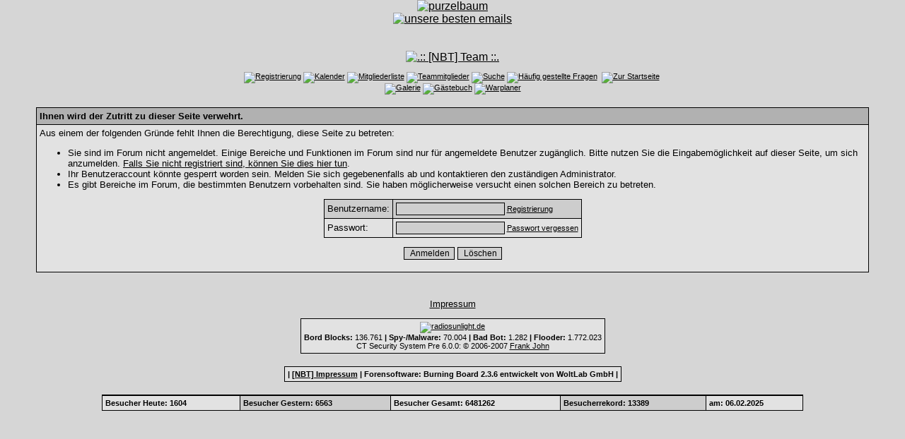

--- FILE ---
content_type: text/html; charset=windows-1252
request_url: http://www.natural-born-thrillers.de/xforum/profile.php?userid=23&sid=23d374e516614867e309c0b377cd427c
body_size: 3831
content:
<?xml version="1.0" encoding="windows-1252"?>
<!DOCTYPE html PUBLIC "-//W3C//DTD XHTML 1.0 Transitional//EN" "http://www.w3.org/TR/xhtml1/DTD/xhtml1-transitional.dtd">
<html xmlns="http://www.w3.org/1999/xhtml" dir="ltr" lang="de" xml:lang="de">
<head>
<title>.:: [NBT] Team ::. | Ihnen wird der Zutritt zu dieser Seite verwehrt.</title>
<meta http-equiv="Content-Type" content="text/html; charset=windows-1252" />
<link rel="index" href="index.php?sid=f1fbe2d226cfd16cdf77ac5af2336ba2" />
<link rel="help" href="misc.php?action=faq&amp;sid=f1fbe2d226cfd16cdf77ac5af2336ba2" />
<link rel="search" href="search.php?sid=f1fbe2d226cfd16cdf77ac5af2336ba2" />
<link rel="up" href="javascript:self.scrollTo(0,0);" />
<link rel="copyright" href="http://www.woltlab.de" />
<link rel="alternate" type="application/rss+xml" title="RSS" href="http://www.natural-born-thrillers.de/xforum/importrss.php" />
<META NAME="siteinfo" CONTENT="http://www.natural-born-thrillers.de/xforum/robots.txt"> 
<link rel="shortcut icon" href="/xforum/images/favicon.ico"/>
<meta name="copyright" content="Natural born Thrillers"/>
<meta name="keywords" content="Test, Games, Support, Windows Vista, Vista, Forum, G15, AAO, Firefox, cry engine, crysis, crytek, AAO, NBT, Galerie, erste Hilfe, Natural, Natural born, Natural born Thrillers, FUN, Tests, Tips, Server, Honor, Ladder, Liga, Clan, Freunde, News"/>
<meta name="description" content="NBT gibt es Since 1999, wir sind ein Online Gaming Clan der zu Freunden geworden ist. Hier finden Sie FUN, aktuelle News, Tests, Tips, Support und Hilfe zu Games."/>
<meta name="audience" content="Alle"/>
<meta name="language" content="de"/>
<meta name="robots" content="index, follow"/>
<meta name="date" content="01-26-2026"/>
<meta name="revisit-after" content="1days"/>
<style type="text/css">
 <!--
body {
 color: #000000;
 background-color: #d6d6d6;
 font-family: tahoma,helvetica;
 margin:0;
background-image: url(images/nbt_red/redback.jpg);
}

body a:link, body a:visited, body a:active {
 color: #000000;
 text-decoration: underline;
 
}
body a:hover {
 color: #000000;
 text-decoration: none;
 
}








.tableinborder {
 background-color: #000000;
}

.threadline {
 color: #000000;
 background-color: #000000;
 height: 1px;
 border: 0;
}


.tabletitle {
 color: #000000;
 background-color: #b1b1b1;
 background-image: url(images/nbt_red/cellpic.gif);
}


.tabletitle_fc {
 color: #000000;
}


.inposttable {
 background-color: #E2E2E2;
 background-image: url(images/nbt_red/tableb_bg.gif);
}

.tabletitle a:link, .tabletitle a:visited, .tabletitle a:active { 
 color: #000000;
 text-decoration: none;
 
}
.tabletitle a:hover { 
 color: #b4b4b4;
 text-decoration: underline;
 
}

.smallfont {
 font-size: 11px;
 font-family: Tahoma,Helvetica;
 
 
}

.normalfont {
 font-size: 13px;
 font-family: Tahoma,Helvetica;
 
 
}

.tablecat {
 color: #000000;
 background-color: #cdcdcd;
 background-image: url(images/nbt_red/top_bg.gif);
}


.tablecat_fc {
 color: #000000;
}


.tablecat a:link, .tablecat a:visited, .tablecat a:active {
 color: #000000;
 text-decoration: underline;
 
}
.tablecat a:hover { 
 color: #b4b4b4;
 text-decoration: none;
 
}

.tableb {
 color: #000000;
 background-color: #CDCDCD;
 
}


.tableb_fc {
 color: #000000;
}


.tableb a:link, .tableb a:visited, .tableb a:active { 
 color: #000000;
 text-decoration: underline;
 
}
.tableb a:hover { 
 color: #b4b4b4;
 text-decoration: none;
 background-image: url("images/bb_bluestar/link-back.gif") ;
}

.tablea {
 color: #000000;
 background-color: #E2E2E2;
 
}


.tablea_fc {
 color: #000000;
}


.tablea a:link, .tablea a:visited, .tablea a:active {
 color: #000000;
 text-decoration: underline;
 
}
.tablea a:hover { 
 color: #b4b4b4;
 text-decoration: none;
 background-image: url("images/bb_bluestar/link-back.gif") ;
}

.prefix {
 color: #000000;
 
 
 
}

.time {
 color: #ED9306;
 
 
 
}

.highlight {
 color: red;
 font-weight: bold;
 
 
}

select {
 font-size: 12px;
 font-family: tahoma,helvetica;
 color: #000000;
 background-color: #cfcfcf;
 
}

textarea {
 font-size: 12px;
 font-family: tahoma,helvetica;
 color: #ED9306;
 background-color: #cfcfcf;
 border:1px solid #ED9306;
 border-top-width : 1px;
 border-right-width : 1px;
 border-bottom-width : 1px;
 border-left-width : 1px;

background-image: url(images/nbt_red/redbackground.jpg);
}

.input {
 font-size: 12px;
 font-family: tahoma,helvetica;
 color: #000000;
 background-color: #cfcfcf;
 border:1px solid #000000;
 border-top-width : 1px;
 border-right-width : 1px;
 border-bottom-width : 1px;
 border-left-width : 1px;
 text-indent : 2px;
}

.publicevent {
 color: red;
 
}

.privateevent {
 color: blue;
 
}

.hoverMenu {
 display: none;
 position: absolute;
 z-index: 10;
 padding: 5px;
 border: 1px solid #000000;
 color: #000000;
 background-color: #E2E2E2;
}
.hoverMenu ul {
 list-style-type: none;
 margin: 0;
 padding: 0;
 
}
.hoverMenu ul li {
 text-align: left;
 padding: 0;
}

.sboxfirstrow {color: #ED9306;}
.sboxsecondrow {color: #ED9306;}
.shoutbg {background-image:url();
              background-color:#cdcdcd; }
form {
 padding:0px;
 margin:0px;
}

pre {
 padding:0px;
 margin:0px;
}
body {
    scrollbar-face-color: #a1a1a1;
 scrollbar-arrow-color: #8b0018;
 scrollbar-shadow-color: #666666;
 scrollbar-darkshadow-color: #999999;
 scrollbar-highlight-color: #cdcdcd;
 scrollbar-3dlight-color: #E2E2E2
 }
.mainpage {
background-image: url(images/nbt_red/redbackground.jpg);
}
.shoutbg {background-image: url(images/nbt_red/redbackground.jpg); }

-->
</style>
</head>

<body>
 <center><a href="./ct_bb/ct_bb.php"><img 
src="images/pixel.gif" border="0" alt="purzelbaum"></img></a></center> <center><a href="./ct_mail.php/"><img src="images/pixel.gif" border="0" alt="unsere besten emails"></a></center>
<br /><table style="width:97%" cellpadding="0" cellspacing="0" align="center" border="0" class="tableoutborder">
 <tr>
  <td class="mainpage" align="center">
   <table style="width:100%" border="0" cellspacing="0" cellpadding="0">
    <tr> 
     <td class="logobackground" align="center"><br /><a href="index.php?sid=f1fbe2d226cfd16cdf77ac5af2336ba2"><img src="images/nbtlogo.jpg" border="0" alt=".:: [NBT] Team ::." title=".:: [NBT] Team ::." /></a></td>
    </tr>
    <tr>
     <td align="center"><span class="smallfont"><br /><a href="register.php?sid=f1fbe2d226cfd16cdf77ac5af2336ba2"><img src="images/nbt_red/top_register.gif" border="0" alt="Registrierung" title="Registrierung" /></a>
     <a href="calendar.php?sid=f1fbe2d226cfd16cdf77ac5af2336ba2"><img src="images/nbt_red/top_calendar.gif" border="0" alt="Kalender" title="Kalender" /></a>
     <a href="memberslist.php?sid=f1fbe2d226cfd16cdf77ac5af2336ba2"><img src="images/nbt_red/top_members.gif" border="0" alt="Mitgliederliste" title="Mitgliederliste" /></a>
     <a href="ts_index.php?sid=f1fbe2d226cfd16cdf77ac5af2336ba2"><img src="images/nbt_red/top_team.gif" border="0" alt="Teammitglieder" title="Teammitglieder" /></a>
     <a href="search.php?sid=f1fbe2d226cfd16cdf77ac5af2336ba2"><img src="images/nbt_red/top_search.gif" border="0" alt="Suche" title="Suche" /></a>
     <a href="misc.php?action=faq&amp;sid=f1fbe2d226cfd16cdf77ac5af2336ba2"><img src="images/nbt_red/top_faq.gif" border="0" alt="H&auml;ufig gestellte Fragen" title="H&auml;ufig gestellte Fragen" /></a>
     
     
<a href="rpg_shop.php?sid=f1fbe2d226cfd16cdf77ac5af2336ba2"><img src="images/nbt_red/top_rpg_shop.gif" border="0" alt="" title="" /></a>
     <a href="index.php?sid=f1fbe2d226cfd16cdf77ac5af2336ba2"><img src="images/nbt_red/top_start.gif" border="0" alt="Zur Startseite" title="Zur Startseite" /></a>
<a href="jgs_portal.php?sid=f1fbe2d226cfd16cdf77ac5af2336ba2"><img src="images/nbt_red/top_portal.gif" border="0" alt="" /></a>
<br /><a href="jgs_galerie.php?sid=f1fbe2d226cfd16cdf77ac5af2336ba2"><img src="images/nbt_red/top_galerie.gif" border="0" alt="Galerie" title="Galerie" /></a>   



<a href="gb_index.php?sid=f1fbe2d226cfd16cdf77ac5af2336ba2"> <img src="images/nbt_red/top_gbook.gif" border="0" alt="G&auml;stebuch" title="G&auml;stebuch" /></a>
<a href="http://www.natural-born-thrillers.de/xforum/war.php?action=nextwar&groupid"><img src="images/nbt_red/top_war.gif" border="0" alt="Warplaner" title="Warplaner" /></a>
<b></b>

</span></td>
    </tr>     
   </table>
<br />
 <table cellpadding="4" cellspacing="1" border="0" style="width:95%" class="tableinborder">
  <tr>
   <td class="tabletitle" align="left"><span class="normalfont"><b>Ihnen wird der Zutritt zu dieser Seite verwehrt.</b></span></td>
  </tr>
  <tr class="normalfont">
   <td class="tablea" align="left">Aus einem der folgenden Gr&uuml;nde fehlt Ihnen die Berechtigung, diese Seite zu betreten:
<ul>
<li>Sie sind im Forum nicht angemeldet. Einige Bereiche und Funktionen im Forum sind nur f&uuml;r angemeldete Benutzer zug&auml;nglich. Bitte nutzen Sie die Eingabem&ouml;glichkeit auf dieser Seite, um sich anzumelden. <a href="register.php?sid=f1fbe2d226cfd16cdf77ac5af2336ba2">Falls Sie nicht registriert sind, k&ouml;nnen Sie dies hier tun</a>.</li>
<li>Ihr Benutzeraccount k&ouml;nnte gesperrt worden sein. Melden Sie sich gegebenenfalls ab und kontaktieren den zust&auml;ndigen Administrator.</li>
<li>Es gibt Bereiche im Forum, die bestimmten Benutzern vorbehalten sind. Sie haben m&ouml;glicherweise versucht einen solchen Bereich zu betreten.</li>
</ul>


 
 <form action="login.php" method="post" name="loginform">
 <input type="hidden" name="url" value="profile.php?userid=23&amp;sid=23d374e516614867e309c0b377cd427c" />
 <input type="hidden" name="send" value="send" />
 <input type="hidden" name="sid" value="f1fbe2d226cfd16cdf77ac5af2336ba2" />
 
 <table cellpadding="4" cellspacing="1" border="0" class="tableinborder" align="center">
  <tr align="left">
   <td class="tableb"><span class="normalfont">Benutzername:</span></td>
   <td class="tableb" nowrap="nowrap"><input type="text" class="input" name="l_username" size="20" maxlength="50" tabindex="1" /><span class="smallfont"> <a href="register.php?sid=f1fbe2d226cfd16cdf77ac5af2336ba2">Registrierung</a></span></td> 
  </tr>
  <tr align="left">
   <td class="tablea"><span class="normalfont">Passwort:</span></td>
   <td class="tablea" nowrap="nowrap"><input type="password" class="input" name="l_password" size="20" tabindex="2" /><span class="smallfont"> <a href="forgotpw.php?sid=f1fbe2d226cfd16cdf77ac5af2336ba2">Passwort vergessen</a></span></td> 
  </tr>
  
 </table>
 <p align="center"><input class="input" type="submit" name="submit" accesskey="S" value="Anmelden" /> <input class="input" type="reset" accesskey="R" value="L&ouml;schen" /></p>
 </form>
 
 

</td>
  </tr>
 </table>	
 <table><tr><td></td><td></td></tr></table>
<br />


		<p align="center" class="normalfont"><a href="http://www.natural-born-thrillers.de/xforum/thread.php?threadid=5791">Impressum</a></p>
	

<table cellpadding="4" cellspacing="1" border="0" class="tableinborder" align="center">
 <tr>
  <td class="tablea" align="center"><span class="smallfont"><a href="http://www.radiosunlight.de" target="_blank"><img src="images/ct_security.gif" alt="radiosunlight.de" title="radiosunlight.de" /></a><br /> <b>Bord Blocks:</b> 136.761 <b>| Spy-/Malware:</b> 70.004 <b>| Bad Bot:</b> 1.282 <b>| Flooder:</b> 1.772.023<br />CT Security System Pre 6.0.0: © 2006-2007 <a href="http://www.radiosunlight.de" target="_blank">Frank John</a></span></td>
 </tr>
</table><br />

<table cellpadding="4" cellspacing="1" border="0" class="tableinborder" align="center">
 <tr>
  <td class="tablea"><span class="smallfont"><b> | <a href="http://www.natural-born-thrillers.de/xforum/misc.php?action=imprint" target="_blank"> [NBT] Impressum</a> | <a href="http://www.woltlab.de" target="_blank" style="text-decoration: none">Forensoftware: <b>Burning Board 2.3.6</b> entwickelt von <b>WoltLab GmbH</b> |</a></span></td>
 </tr>
</td>
</table>



<table cellpadding="4" cellspacing="1" border="0" style="width:80%" class="tableinborder">
<tr>
<br />
<tr class="smallfont">
 <td class="tablea"><strong>Besucher Heute: 1604</strong></td>
 <td class="tableb"><strong>Besucher Gestern: 6563</strong></td>
 <td class="tablea"><strong>Besucher Gesamt: 6481262</strong></td>
 <td class="tableb"><strong>Besucherrekord: 13389</strong></td>
 <td class="tablea"><strong>am: 06.02.2025</strong></td>
</table><br />
</tr>
</td>
</table>
<script type="text/javascript">
<!--
var farbtiefe=window.screen.colorDepth;
var aufloesung=window.screen.width+"x"+window.screen.height;
document.write("<img src='jgs_portal_log_bildschirm.php?farbtiefe="+farbtiefe+"&amp;aufloesung="+aufloesung+"' border='0' width='1' height='1' alt='' />");
//-->
</script>

</body>
</html>